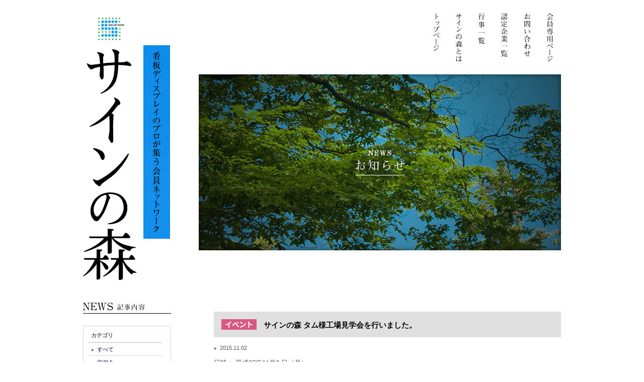

--- FILE ---
content_type: text/html; charset=UTF-8
request_url: https://www.signnomori.com/news_detail/146
body_size: 2557
content:
<!DOCTYPE html>
<html lang="ja">
<head>
<meta charset="utf-8">
<meta http-equiv="X-UA-Compatible" content="IE=edge">
<meta name="viewport" content="width=1000px,user-scalable=yes">
<meta http-equiv="Pragma" content="no-cache">
<meta http-equiv="Cache-Control" content="no-cache">
<meta http-equiv="Expires" content="86400">
<title>NEWS | 看板のことならおまかせ プロの看板ネットワーク | サインの森</title>
<meta name="keywords" content="看板,サイン,看板デザイン,電飾看板">
<meta name="description" content="全国に会員を持つ看板ネットワーク">

<!-- iOS用 -->
<meta name="apple-mobile-web-app-capable" content="yes">
<!-- Android用 -->
<meta name="mobile-web-app-capable" content="yes">
<link rel="manifest" href="https://www.signnomori.com/manifest.json">

<link rel="stylesheet" href="/css/reset.css">
<link rel="stylesheet" href="/css/base.css">
<link rel="stylesheet" href="/css/jquery.bxslider.css">
<link rel="stylesheet" href="/css/common.css?20240926_01">
<link rel="stylesheet" href="/css/style.css?20240926_01">
<link rel="stylesheet" href="/css/style_plus.css?20240926_01">



<!-- Global site tag (gtag.js) - Google Analytics -->
<script async src="https://www.googletagmanager.com/gtag/js?id=G-B1C7F440S4"></script>
<script>
window.dataLayer = window.dataLayer || [];
function gtag(){dataLayer.push(arguments);}
gtag('js', new Date());

gtag('config', 'G-B1C7F440S4');
</script>


</head>

<body id="newsDtail" class="page_newsDtail" 
	data-base-url="/" data-api-url="/api/">

<div id="wrapper">

<div id="header"><!--ヘッダーここから-->
	<dl>
		<dt><img src="/img/ico_logo.png" alt="" /></dt>

		<dd><h1><img src="/img/logo.jpg" alt="サインの森" /></h1></dd>

	</dl>

	<ol>

		<li><img src="/img/txt_top.png" 
			alt="看板ディスプレイのプロが集う会員ネットワーク" 
			width="53" height="385" /></li>





		<li><img class="topImage" src="/img/image_newsdetail_main.jpg" /></li>


	</ol>



	<ul class="gNaviBox">
		<li><a href="/"><img src="/img/gnavi/gnavi_top.png" alt="トップページ" class="Hover" /></a></li>

		<li><a href="/about"><img src="/img/gnavi/gnavi_about.png" 
			alt="サインの森とは" class="gNaviItemImg Hover" width="45" height="175" /></a></li>


		<li><a href="/event_list"><img src="/img/gnavi/gnavi_event_list.png" 
			alt="行事一覧" class="gNaviItemImg Hover" width="45" height="175" /></a></li>


		<li><a href="/company_list"><img src="/img/gnavi/gnavi_company_list.png" 
			alt="認定企業一覧" class="gNaviItemImg Hover" width="45" height="175" /></a></li>

		<li><a href="/contact"><img src="/img/gnavi/gnavi_contact.png" 
			alt="お問い合わせ" class="gNaviItemImg Hover" width="45" height="175" /></a></li>

		<li><a href="https://member.signnomori.com/signmembers/"><img src="/img/gnavi/gnavi_member.png" 
			alt="会員専用ページ" class="gNaviItemImg Hover" width="45" height="175" /></a></li>
	</ul>

</div><!-- //#header --><!--ヘッダーここまで-->




<div id="container" class="clearfix"><!-- containerここから -->	
	<div class="contents clearfix"><!-- contentsここから -->
		<div class="contentLeft"><!-- contentLeft -->

			<h2><img src="/img/tit_newsdetail.gif" alt="NEWS　記事内容" /></h2>

			<div class="sidemenu">
				<dl>
					<dt>カテゴリ</dt>
					<dd>
						<ul>
							<li><p><span>▶</span><a href="/news_list/?cat=0">すべて</a></p></li>
							<li><p><span>▶</span><a href="/news_list/?cat=1">定例会</a></p></li>
														<li><p><span>▶</span><a href="/news_list/?cat=2">サインスクール</a></p></li>
							<li class="last"><p><span>▶</span><a href="/news_list/?cat=3">イベント</a></p></li>
						</ul>
					</dd>
				</dl>
			</div>

			<div class="sidemenu">
				<dl class="acMenu">
					<dt>2025年</dt>
					<dd>
						<ul>
							<li class=""><p><span>▶</span>
								<a href="/news_list/?ym=202501">1月</a></p></li>
							<li class=""><p><span>▶</span>
								<a href="/news_list/?ym=202502">2月</a></p></li>
							<li class=""><p><span>▶</span>
								<a href="/news_list/?ym=202503">3月</a></p></li>
							<li class=""><p><span>▶</span>
								<a href="/news_list/?ym=202504">4月</a></p></li>
							<li class=""><p><span>▶</span>
								<a href="/news_list/?ym=202505">5月</a></p></li>
							<li class=""><p><span>▶</span>
								<a href="/news_list/?ym=202506">6月</a></p></li>
							<li class=""><p><span>▶</span>
								<a href="/news_list/?ym=202507">7月</a></p></li>
							<li class=""><p><span>▶</span>
								<a href="/news_list/?ym=202508">8月</a></p></li>
							<li class=""><p><span>▶</span>
								<a href="/news_list/?ym=202509">9月</a></p></li>
							<li class=""><p><span>▶</span>
								<a href="/news_list/?ym=202510">10月</a></p></li>
							<li class=""><p><span>▶</span>
								<a href="/news_list/?ym=202511">11月</a></p></li>
							<li class="last"><p><span>▶</span>
								<a href="/news_list/?ym=202512">12月</a></p></li>
						</ul>
					</dd>
				</dl>
			</div>
			<div class="sidemenu">
				<dl class="acMenu">
					<dt>2024年</dt>
					<dd>
						<ul>
							<li class=""><p><span>▶</span>
								<a href="/news_list/?ym=202401">1月</a></p></li>
							<li class=""><p><span>▶</span>
								<a href="/news_list/?ym=202402">2月</a></p></li>
							<li class=""><p><span>▶</span>
								<a href="/news_list/?ym=202403">3月</a></p></li>
							<li class=""><p><span>▶</span>
								<a href="/news_list/?ym=202404">4月</a></p></li>
							<li class=""><p><span>▶</span>
								<a href="/news_list/?ym=202405">5月</a></p></li>
							<li class=""><p><span>▶</span>
								<a href="/news_list/?ym=202406">6月</a></p></li>
							<li class=""><p><span>▶</span>
								<a href="/news_list/?ym=202407">7月</a></p></li>
							<li class=""><p><span>▶</span>
								<a href="/news_list/?ym=202408">8月</a></p></li>
							<li class=""><p><span>▶</span>
								<a href="/news_list/?ym=202409">9月</a></p></li>
							<li class=""><p><span>▶</span>
								<a href="/news_list/?ym=202410">10月</a></p></li>
							<li class=""><p><span>▶</span>
								<a href="/news_list/?ym=202411">11月</a></p></li>
							<li class="last"><p><span>▶</span>
								<a href="/news_list/?ym=202412">12月</a></p></li>
						</ul>
					</dd>
				</dl>
			</div>
			<div class="sidemenu">
				<dl class="acMenu">
					<dt>2023年</dt>
					<dd>
						<ul>
							<li class=""><p><span>▶</span>
								<a href="/news_list/?ym=202301">1月</a></p></li>
							<li class=""><p><span>▶</span>
								<a href="/news_list/?ym=202302">2月</a></p></li>
							<li class=""><p><span>▶</span>
								<a href="/news_list/?ym=202303">3月</a></p></li>
							<li class=""><p><span>▶</span>
								<a href="/news_list/?ym=202304">4月</a></p></li>
							<li class=""><p><span>▶</span>
								<a href="/news_list/?ym=202305">5月</a></p></li>
							<li class=""><p><span>▶</span>
								<a href="/news_list/?ym=202306">6月</a></p></li>
							<li class=""><p><span>▶</span>
								<a href="/news_list/?ym=202307">7月</a></p></li>
							<li class=""><p><span>▶</span>
								<a href="/news_list/?ym=202308">8月</a></p></li>
							<li class=""><p><span>▶</span>
								<a href="/news_list/?ym=202309">9月</a></p></li>
							<li class=""><p><span>▶</span>
								<a href="/news_list/?ym=202310">10月</a></p></li>
							<li class=""><p><span>▶</span>
								<a href="/news_list/?ym=202311">11月</a></p></li>
							<li class="last"><p><span>▶</span>
								<a href="/news_list/?ym=202312">12月</a></p></li>
						</ul>
					</dd>
				</dl>
			</div>

		</div><!--//contentLeft-->
		<div class="contentMain"><!--contentMain-->


			<h3>
				<span><img src="/img/icon/ico_event.png" 
					alt="イベント" Xwidth="50" Xheight="15"
					class="vaBottom"
					width="70" height="21" /></span>
				サインの森 タム様工場見学会を行いました。			</h3>

			

			<dl class="clearfix">
				<dt><span>▶</span>2015.11.02</dt>
								<dd>日時： 平成27年11月2 日（月）<br />
<br />
会員の株式会社タム様(沖縄県)の工場見学会を行いました。</dd>
			</dl>

		</div><!-- //.contentMain -->
	</div><!-- //.contentsここまで -->
</div><!-- //#containerここまで -->	


<div id="footer" class=""><!--フッターここから-->
	<div id="footerInner" class="clearfix2">
		<ul>
			<li>
				<p>一般社団法人サインの森 事務局　東京都千代田区内神田3-2-1　喜助内神田3丁目ビル402号　TEL:03-3255-2825/FAX:03-6206-4986</p>
			</li>
			<li>
				<address>Copyright &copy; サインの森 All Rights Reserved.</address>
			</li>
		</ul>
		<a href="#wrapper"><img src="/img/btn_top.jpg" alt="ページトップへ" class="Hover" /></a>
	</div>
</div><!-- //#footer --><!--フッターここまで-->

</div><!-- //#wrapper -->


<div class="preload-hidden">
	<!-- プリロード改善 -->
	<img src="/img/loading.gif" />
	<img src="/img/btn_top_over.jpg" />
	<img src="/img/gnavi/gnavi_contact_over.png" />
	<img src="/img/gnavi/gnavi_about_over.png" />
	<img src="/img/gnavi/gnavi_company_list_over.png" />
	<img src="/img/gnavi/gnavi_event_list_over.png" />
	<img src="/img/gnavi/gnavi_member_over.png" />
</div>

<div id="fb-root"></div>
<script async defer crossorigin="anonymous" src="https://connect.facebook.net/ja_JP/sdk.js#xfbml=1&version=v19.0&appId=870592553011423" nonce="ZTM6pPiY"></script>


<script type="text/javascript" src="/js/jquery.min.js?20240926_01"></script>
<script type="text/javascript" src="/js/jquery_auto.js"></script>
<script type="text/javascript" src="/js/jquery.cookie.js"></script>
<script type="text/javascript" src="/js/heightLine.js"></script>
<script type="text/javascript" src="/js/jquery.bxslider.min.js"></script>
<script type="text/javascript" src="/js/util.js"></script>
<script type="text/javascript" src="/js/main.js?20240926_01"></script>

</body>
</html>


--- FILE ---
content_type: text/css
request_url: https://www.signnomori.com/css/reset.css
body_size: 865
content:
@charset "UTF-8";

    /**
    * YUI 3.5.0 - reset.css (http://developer.yahoo.com/yui/3/cssreset/)
    * http://cssreset.com
    * Copyright 2012 Yahoo! Inc. All rights reserved.
    * http://yuilibrary.com/license/
    */
    /*
    TODO will need to remove settings on HTML since we can't namespace it.
    TODO with the prefix, should I group by selector or property for weight savings?
    */
    html{
    color:#000;
    background:#FFF;
    }
    /*
    TODO remove settings on BODY since we can't namespace it.
    */
    /*
    TODO test putting a class on HEAD.
    - Fails on FF.
    */
    body,
    div,
    dl,
    dt,
    dd,
    ul,
    ol,
    li,
    h1,
    h2,
    h3,
    h4,
    h5,
    h6,
    pre,
    code,
    form,
    fieldset,
    legend,
    input,
    textarea,
    p,
    blockquote,
    th,
    td {
    margin:0;
    padding:0;
    }
    table {
    border-collapse:collapse;
    border-spacing:0;
    }
    fieldset,
    img {
    border:0;
    }
    /*
    TODO think about hanlding inheritence differently, maybe letting IE6 fail a bit...
    */
    address,
    caption,
    cite,
    code,
    dfn,
    em,
    strong,
    th,
    var {
    font-style:normal;
    font-weight:normal;
    }
     
    ol,
    ul {
    list-style:none;
    }
     
    caption,
    th {
    text-align:left;
    }
    h1,
    h2,
    h3,
    h4,
    h5,
    h6 {
    font-size:100%;
    font-weight:normal;
    }
    q:before,
    q:after {
    content:'';
    }
    abbr,
    acronym {
    border:0;
    font-variant:normal;
    }
    /* to preserve line-height and selector appearance */
    sup {
    vertical-align:text-top;
    }
    sub {
    vertical-align:text-bottom;
    }
    input,
    textarea,
    select {
    font-family:inherit;
    font-size:inherit;
    font-weight:inherit;
    }
    /*to enable resizing for IE*/
    input,
    textarea,
    select {
    *font-size:100%;
    }
    /*because legend doesn't inherit in IE */
    legend {
    color:#000;
    }
    /* YUI CSS Detection Stamp */
    #yui3-css-stamp.cssreset { display: none; }

--- FILE ---
content_type: text/css
request_url: https://www.signnomori.com/css/base.css
body_size: 782
content:
@charset "UTF-8";

/* font reset
---------------------------------------------------------- */
/*
YUI 3.5.0 (build 5089)
Copyright 2012 Yahoo! Inc. All rights reserved.
Licensed under the BSD License.
http://yuilibrary.com/license/
*/

body {
	font: 13px/1.231 arial,helvetica,clean,sans-serif;
	*font-size:small;*font:x-small
}

select,input,button,textarea {
	font: 99% arial,helvetica,clean,sans-serif;
}

table {
	font-size: inherit;
	font: 100%;
}

pre,code,kbd,samp,tt {
	font-family: monospace;
	*font-size:108%;
	line-height: 100%;
}


/**************************************
 *  font size set pixels(px)
***************************************/
.fonts-10 { font-size: 77%; }
.fonts-11 { font-size: 85%; }
.fonts-12 { font-size: 93%; }
.fonts-13 { font-size: 100%; }
.fonts-14 { font-size: 108%; }
.fonts-15 { font-size: 116%; }
.fonts-16 { font-size: 123.1%; }
.fonts-17 { font-size: 131%; }
.fonts-18 { font-size: 138.5%; }
.fonts-19 { font-size: 146.5%; }
.fonts-20 { font-size: 153.9%; }
.fonts-21 { font-size: 161.6%; }
.fonts-22 { font-size: 167%; }
.fonts-23 { font-size: 174%; }
.fonts-24 { font-size: 182%; }
.fonts-25 { font-size: 189%; }
.fonts-26 { font-size: 197%; }


/* layout
---------------------------------------------------------- */
/* common */
body {
	font-family: 'ヒラギノ角ゴ Pro W3','Hiragino Kaku Gothic Pro','メイリオ',Meiryo,'ＭＳ Ｐゴシック','MS PGothic',sans-serif;
}

/***************************************
 * clear fix
****************************************/
.clearfix:after {
   content:".";
   display:block;
   height:0;
   visibility:hidden;
   clear:both;
}

.clearfix {
   display:inline-block;
   min-height:1%;  /* for IE 7 and MacIE5.5*/
}

/* Hides from IE-mac \*/
*html .clearfix { height: 1%; }
.clearfix { display: block; }
/* for ie5,6*/


--- FILE ---
content_type: text/css
request_url: https://www.signnomori.com/css/common.css?20240926_01
body_size: 1772
content:
@charset "UTF-8";
/* CSS Document */

/* 全体
---------------------------------------------------------- */
html,body {
	height: 100%;
}

#wrapper {
	width: 100%;
	font-size: 93%;
	margin: 0px auto;
	background-color: #FFF;
	color: #545454;
	overflow: hidden;
    position: relative;
    height: 100%; /*IE6対策*/
    min-height: 100%;
	height: auto !important; /*IE6対策*/
}

/* Helper
---------------------------------------------------------- */
.mb5 { margin-bottom: 5px !important; }
.mb10 { margin-bottom: 10px !important; }
.mb15 { margin-bottom: 15px !important; }
.mb20 { margin-bottom: 20px !important; }
.mb30 { margin-bottom: 30px !important; }
.mb40 { margin-bottom: 40px !important; }
.mb50 { margin-bottom: 50px !important; }

.pt5 { padding-top: 5px !important; }
.pb5 { padding-bottom: 5px !important; }

.taLeft { text-align: left !important; }
.taCenter { text-align: center !important; }
.taRight { text-align: right !important; }

.w30p { width: 30%; }
.w50p { width: 50%; }
.w100p { width: 100%; }

/* ヘッダー
---------------------------------------------------------- */
#header {
	width: 950px;
	position: relative;
	margin: 0px auto;
}

#header dl {
	float: left;
	position: absolute;
	z-index: 20;
}

#header ul {
	top: 0;
	right: 0;
	z-index: 20;
	position: absolute;
}

#header ul li {
	float: left;
}

#header ul li a {
	display: block;
	height: 100%;
}

/* IE6 hack */
* html #header ul li a {
	display: inherit;
	height: auto;
}


#header dl dt { margin: 35px 20px 15px 30px; }

#header ol {
	float: left;
	position: absolute;
	z-index: 20;
	left: 120px;
	/* margin: 85px 0px 20px 0px; */
	/* margin: 15px 0px 20px 0px; */
	margin: 85px 0px 20px 0px;
	top: 5px;
}

.topImage {
	float: right;
	/* margin: -400px 0px 0px 110px; */
	/* スライダー廃止に伴い、配置調整 */
	/* margin: 130px 0px 0px 110px; */
	/* margin: -400px 0px 0px 110px; */
	margin: -330px 0px 0px 110px;
}

/* Youtube の上に 筆記体ロゴを乗せる */
#header ol li img.pngfix {
	z-index: 1000;
	position: absolute;
}

/* コンテンツ
---------------------------------------------------------- */
#container {
	width: 950px;
	overflow: hidden;
	margin: 0px auto;
	/* padding: 650px 0px 55px 0px; */
	/* padding: 650px 0px 15px 0px; */
	/* padding: 550px 0px 55px 0px; */
	padding: 620px 0px 55px 0px;
}

#container a {
	/* color: #545454; */
	color: #000066;
	text-decoration: none;
}

#container a dl dt:hover,
#container a dl dd:hover,
#container a:hover {
	color: #5454BB;
	text-decoration: underline;
}

h2 { margin-top: -20px; }

.contentLeft h2 { margin-bottom: 20px; }

h3 {
	font-weight: bold;
	font-size: 123.1%;
	color: #000000;
	margin-bottom: 15px;
	background-color: #E0E0E0;
	padding: 15px;
	
	text-shadow: 1px 1px 0px rgba(240, 240, 240, 0.7);
}
	
h3 span { margin: 2px 10px 0px 0px; }

h4 {
	color: #000000;
	font-size: 108%;
	font-weight: bold;
	margin: 5px 0px;
}

.contents { margin-bottom: 60px; }

.contentLeft {
	float: left;
	width: 230px;
	margin-right: 30px;
}

.contentMain {
	float: left;
	width: 690px;
}

.entryLabel {
	font-size: 120%;
	color: #0000BB;
	margin-bottom: 5px;
}

.box01 dl {
	width: 690px;
	clear: both;
	overflow: hidden;
	/* margin-bottom: 20px; */
	border-bottom: dotted 1px #ccc;
	padding-bottom: 2px;
	margin-bottom: 18px;
}

.box01 dl dt {
	float: left;
	/* font-size: 85%; */
	font-size: 95%;
}
	
.box01 dl dd {
	float: left;
	margin-left: 10px;
	font-size: 108%;
}	

.box02 dl {
	float: left;
	width: 215px;
	line-height: 1.5em;
	margin-right: 20px;
}

.box02 dl.none { margin-right: 0px; }

.contentMain table th {
	background-color: #F5F4EF;
	font-size: 108%;
	font-weight: bold;
}

.contentMain table th,
.contentMain table td {
	padding: 10px;
	border: 1px solid #E3E3E3;
}

.box03 p {
	font-size: 123.1%;
	width: 668px;
	padding: 10px;
	font-weight: bold;
	background-color: #F5F4EF;
	border: 1px solid #E3E3E3;
}
	
.box03 dl { display: table; }
	
.box03 dl.last { border-bottom: 1px solid #E3E3E3; }
	
.box03 dt,
.box03 dd {
	float: left;
	padding: 10px;
	display: table-cell;
	vertical-align: middle;
	font-size: 108%;
}

.box03 dt {
	width: 120px;
	border-left: 1px solid #E3E3E3;
	border-right: 1px solid #E3E3E3;
}
	
.box03 dd.tel { width: 170px; }

.box03 dd.address {
	width: 230px;
	border-left: 1px solid #E3E3E3;
	border-right: 1px solid #E3E3E3;
}
	
.box03 dd.btn {
	width: 85px;
	padding: 5px 10px;
	border-right: 1px solid #E3E3E3;
}
	
.box03 div.toppage { width: 690px; }
	
.box03 a img {
	float: right;
	margin: 15px 0px;
}
	
.box03 dd.btn a img { margin: 5px 0px; }


/* サイドメニュー　
---------------------------------------------------------- */
.acMenu,
.sidemenu dl {
	border: 1px dotted #B6B6B6;
	width: 153px;
	padding: 5px 10px;
	margin-bottom: 10px;
}
	
.sidemenu dl ul {
	width: 145px;
	border-top: #B6B6B6 1px solid;
}

.acMenu dt {
    display: block;
    width: 135px;
    cursor: pointer;
	color: #525252;
	font-weight: bold;
	font-size: 93%;
	background: url(../img/btn_open.gif) no-repeat right 10px center;
}
	
.sidemenu dl dt {
	width: 145px;
	padding: 7px 5px;
	color: #525252;
	font-weight: bold;
	font-size: 93%;
}
	
.acMenu dd { display: none; }
	
.sidemenu dl dd li {
	border-bottom: #B6B6B6 1px dotted;
    width: 135px;
	font-size: 93%;
	padding: 7px 5px 5px 5px;
}

.sidemenu dl dd li.last { border-bottom: 0px; }

.sidemenu dl dd span {
	font-size: 60%;
	color: #6D6D6D;
	margin-right: 5px;
}

.sidemenu dl dd li a { text-decoration: none; }
	
.acMenu dt.active {
	background: url(../img/btn_close.gif) no-repeat right 10px center;
}


/* フッター
---------------------------------------------------------- */
#footer {
	width: 100%;
	height: 40px;
	margin: 0px auto;
	position: absolute;
	bottom: 0px;
	border-top: 1px dotted #B6B6B6;
}

#footer img {
	float: right;
	top: -15px;
	position: absolute;
	bottom: 0;
}
	
#footer img:hover { margin-top: -10px; }

#footer #footerInner {
	width: 950px;
	position: relative;
	margin: 0px auto;
}

#footer #footerInner ul {
	padding: 5px 0px;
	width: 900px;
	float: left;
}

#footer address {
	font-size: 9px;
}
	
#footer p {
	padding-bottom: 5px;
	font-size: 10px;
}


--- FILE ---
content_type: text/css
request_url: https://www.signnomori.com/css/style.css?20240926_01
body_size: 4912
content:
@charset "UTF-8";
/* CSS Document */


/* preload
--------------------------------------------------------- */

.preload-hidden {
	display: none !important;
	margin: 0;
	padding: 0;
}


/* common-plus
--------------------------------------------------------- */

html #container a.text-black { color: #333; }
html #container a.text-black:hover { color: #555; }


/* Helper
--------------------------------------------------------- */

.mtn5 { margin-top: -5px !important; }

.pl5 { padding-left: 5px !important; }
.pl10 { padding-left: 10px !important; }
.pl20 { padding-left: 20px !important; }

.pt0 { padding-top: 0 !important; }
.pt5 { padding-top: 5px !important; }
.pt10 { padding-top: 10px !important; }
.pt100 { padding-top: 100px !important; }
.pt200 { padding-top: 200px !important; }

.fs80 { font-size: 80% !important; }
.fs85 { font-size: 85% !important; }
.fs90 { font-size: 90% !important; }
.fs120 { font-size: 120% !important; }
.fs130 { font-size: 130% !important; }
.fs140 { font-size: 140% !important; }
.fs150 { font-size: 150% !important; }

.sideLabel {
	font-family: 'ヒラギノ明朝 Pro W6', 'HiraMinPro-W6', "ＭＳ Ｐ明朝", "MS PMincho", serif;
	font-weight: bold;
}
.sideLabel .small {
	font-size: 75% !important;
}

.moreLink {
	text-align: right;
	padding-right: 10px;
}

.cRed { color: #D80000 !important; }

.text-center { text-align: center !important; }


.vaBottom {
	vertical-align: bottom !important;
}


.w100p-hAuto {
	width: 100% !important;
	height: auto !important;
}

.wAuto-h100p {
	width: auto !important;
	height: 100% !important;
}


.button1 {
	background: #FFF url(../img/bg_button_1.png);
	padding: 8px 16px;
}

.button1 span {
	color: #333 !important;
}

.button2 {
	background: #FFF url(../img/bg_button_2.png);
	padding: 8px 16px;
}

.button2 span {
	color: #333 !important;
}

a.linkTextBig {
	font-size: 1.3rem !important;
	color: #333  !important;
	text-decoration: none !important;
}
a.linkTextBig:hover {
	text-decoration: none !important;
	color: #777 !important;
}



.numIndent-2 {
	padding-left: 1.2em;
	text-indent: -1.2em;
}
.ruleItem {
	padding-left: 1.2em;
	text-indent: -1.2em;
	margin-bottom: 1px !important;
}


.caretLeft::before {
	/* 左向きのキャレット */
	display: inline-block;
	margin-left: 0;
	margin-right: 0.1275em;
	vertical-align: 0.1275em;
	content: "";
	border-top: 0.3em solid transparent;
	border-right: 0.3em solid;
	border-bottom: 0.3em solid transparent;
	border-left: 0;
}

.caretRight::before {
	/* 右向きのキャレット */
	display: inline-block;
	margin-left: 0;
	margin-right: 0.1275em;
	vertical-align: 0.1275em;
	content: "";
	border-top: 0.3em solid transparent;
	border-right: 0;
	border-bottom: 0.3em solid transparent;
	border-left: 0.3em solid;
}




/* Base layout
------------------------------ */

/* IE6 hack */
* html #footer {
	display: block;
	position: relative;
	clear: both;
	height: 40px;
}

* html #footer a {
	position: absolute;
	top: 0px;
	right: 100px;
}
* html #footer a:hover {
	top: -15px;
}


/* clearfix にバグがあるので修正版 */
.clearfix2:after{
	content: "."; 
	display: block; 
	height: 0; 
	font-size: 0;	
	clear: both; 
	visibility: hidden;
}

.clearfix2 { display: inline-block; }


#footer {
	text-align: center;
}

#footerInner {
	text-align: left;
}



.notice {
	color: #DD0000;
}

.noticeLarge {
	color: #DD0000;
	font-size: 140%;
	margin-bottom: 20px;
}

.prefDisabled {
	/* display: none !important; */
}
.prefDisabled a {
	color: #AAA !important;
}


.inlineBlock {
	display: inline-block;
}


html .f-large {
	font-size: 130% !important;
}
html .f-red-large {
	font-size: 130% !important;
	color: #DD0000;
}

/*
mt10 mb20 style="margin: 10px 0 20px; "
*/


.gNaviBox .gNaviItemImg {
	width: 45px;
	height: auto !important;
}


/* 企業一覧
------------------------------ */

#companyList .contentMain ol li.prefDisabled span {
	color: #AAA !important;
}


.companyItemBox {
	/* margin-bottom: 10px; */
	margin-bottom: 20px;
}
.companyItemBox .companyItemInfo {
	border: solid 1px #E3E3E3;
	border-bottom-width: 0;
	width: 100%;
	display: block;
	overflow: hidden;
	box-sizing: border-box;
}
.companyItemBox .companyItemInfo dl {
	width: 100%;
	display: table;
}
.companyItemBox .companyItemInfo dl dt {
	display: table-cell;
	/*
	border-left: solid 1px #E3E3E3;
	border-right: solid 0 #E3E3E3;
	*/
	border: none !important;
}
.companyItemBox .companyItemInfo dl dd {
	display: table-cell;
	border: none !important;
	border-left: solid 1px #E3E3E3 !important;
	border-right: solid 0 #E3E3E3 !important;
}
.companyItemBox .companyItemLink {
	/*
	border: solid 1px #E3E3E3;
	width: 100%;
	display: block;
	*/
	overflow: hidden;
	box-sizing: border-box;
	width: 54.9%;
	display: inline-block;
	float: right;
	padding-top: 8px;
	padding-bottom: 8px;
	padding-right: 0px;
}
.companyItemBox .companyItemLink ul {
	display: block;
	text-align: center;
	padding-top: 6px;
}
.companyItemBox .companyItemLink li {
	display: inline-block;
	margin-left: 10px;
	/* margin-right: 5px; */
}


.box03 .companyItemBox .companyItemLink li a img {
	/* margin: 0 0 5px; */
	margin: 0;
}

.companyItemTitle {
	position: relative;
}

.companyItemBox .companyLogoBox {
	overflow: hidden;
	box-sizing: border-box;
	width: 44.9%;
	display: inline-block;
	float: left;
	text-align: left;
	padding-left: 10px;
	padding-top: 3px;
	padding-top: 1px;
}

.companyItemBox .companyItemLinkLogoBlock {
	border: solid 1px #E3E3E3;
	width: 100%;
	display: block;
	overflow: hidden;
	box-sizing: border-box;
	position: relative;
}

.companyItemBox .companyLogoBox .companyLogoImg {
	/* max-height: 3.5em; */
	max-height: 40px;
	max-width: 100%;
	/* global float 打ち消し */
	float: none;
}

.companyBadgeBox {
	position: absolute;
	right: 0.5rem;
	top: -0.5rem;
	height: 3.5rem;
}

.companyBadge {
	width: 3.5rem;
	margin: 0 0.1rem;
}






/* top
--------------------------------------------------------- */
html #wrapper {
	/* overflow: auto; */
	width: auto;
	min-width: 950px;
}

/* z-indexの明確化(IE6,7用) */
#header {
	z-index: 100;
}

#header dl dd h1 img {
	z-index: 100;
}

/* 注意メッセージ */
.noticeTextRed { font-size: 110%; color: #DD0000; }



#container.topMainContents {
	/*
	padding-top: 320px !important;
	padding-left: 5px;
	padding-right: 5px;
	*/
	padding-left: 5px;
	padding-right: 5px;
	padding-top: 620px !important;
}
/*
@media screen and (min-width: 0) and (max-width: 500px) {
	#container.topMainContents {
		padding-top: 320px !important;
	}
}
@media screen and (min-width: 500px) and (max-width: 600px) {
	#container.topMainContents {
		padding-top: 370px !important;
	}
}
@media screen and (min-width: 600px) and (max-width: 700px) {
	#container.topMainContents {
		padding-top: 420px !important;
	}
}
@media screen and (min-width: 700px) and (max-width: 800px) {
	#container.topMainContents {
		padding-top: 420px !important;
	}
}
@media screen and (min-width: 800px) and (max-width: 900px) {
	#container.topMainContents {
		padding-top: 470px !important;
	}
}
@media screen and (min-width: 900px) and (max-width: 1100px) {
	#container.topMainContents {
		padding-top: 520px !important;
	}
}
*/

@media screen and (min-width: 1100px) and (max-width: 99999px) {
	#container.topMainContents {
		/* padding-top: 570px !important; */
		padding-top: 620px !important;
	}
}


#mainImageBox #mainImage {
	min-width: 950px !important;
	height: 350px !important;
	min-height: 350px !important;
}
#mainImageBox #mainImg ul {
	min-width: 950px !important;
	height: 350px !important;
}
#mainImageBox #mainImage ul li {
	min-width: 950px !important;
	height: 350px !important;
}
#mainImageBox #mainImg ul li span {
	display: block;
	height: 350px;
}

#mainImageBox #mainImage p img {
	min-width: 950px !important;
	width: 950px !important;
	height: 350px !important;
}



/* トップ スライダー
------------------------------------- */

#mainImage {
	left: 0px;
	/* top: 150px; */
	top: 148px;
	position: absolute;
	z-index: 1;
	width: 100%;

	/* background: #0F190C url(../img/bg_texture.png); */
	/* background: #B6ACA1; */
	/* background: #fff; */
	/* height: 350px; */
	height: auto;
	overflow: hidden;
}


#mainImage.bgCamel1 ul li {
	background: #B6ACA1;
}

#mainImage.bgWhite ul li {
	background: #fff;
}


#mainImg ul {
	/* width: 100%; */
	min-width: 100%;
	clear: both;
}

#mainImage ul li {
	/* background: #fff; */
}

#mainImage p img {
	width: 100%;
	left: 0px;
	/* height: 350px; */
	height: auto;
	max-height: 350px;
	z-index: 10;
	position: absolute;
}

.activityBlock .large { font-size: 140%; }

.activityBlock .mainImgFit {
	width: auto;
	max-width: 100%;
}


#top #wrapper .contents {
	margin-bottom: 10px;
}


/* サイドニュース
------------------------------------- */

.sideNewsBlock {
	margin-bottom: 30px;
}
.sideNewsBlock dl {
	margin-bottom: 10px;
}
.sideNewsBlock dl dt.dateBox {
	display: inline-block;
	float: right;
	width: auto;
	padding-top: 2px;
}
.sideNewsBlock dl dd.iconBox {
	display: inline-block;
	float: left;
	width: auto;
}
.sideNewsBlock dl dd.bodyBox {
	display: block;
	clear: both;
	width: 100%;
}



/* サイドバナー
------------------------------------- */

.sideBannerBlock {
	margin-top: 30px;
	padding-right: 10px;
}
.sideBannerBlock a .linkBanner {
	width: 100%;
	border: solid 1px #CCC;
}
.sideBannerBlock a:hover .linkBanner {
	width: 100%;
	border: dotted 1px #CCC;
	
}


/* 情報テーブル
------------------------------------- */

.topInfoTable {
	font-size: 130%;
}

.topInfoTable tr th {
	text-align: right;
}
.topInfoTable tr td {
	text-align: left;
}

.topInfoTable tr th {
	width: 100px;
	width: 130px;
}



.displayTable {
	display: inline-block;
}
.tableCellMiddle {
	display: table-cell;
	vertical-align: bottom;
}
#container a.noUnderLine {
	text-decoration: none;
}
#container a.noUnderLine:hover {
	text-decoration: none;
}
#container a.hoverBox {
	/* border: solid 2px #fff; */
	border: solid 1px #fff;
	padding: 3px 9px;
}
#container a.hoverBox:hover {
	/* border: dotted 2px #515FFC; */
	border: dotted 1px #444;
	padding: 3px 9px;
}
.contentMain table td.plNone {
	padding-left: 5px;
}






/* about
--------------------------------------------------------- */

#container a.infoLink {
	color: #3333E3;
	font-size: 130%;
}

#about .contentMain p { margin-bottom: 20px; }
	
#about .contentMain img{ float: right; }
	
#about .contentMain dl {
	margin-bottom: 30px;
	line-height: 1.5em;
}
	
#about .contentMain dl dt { float: left; }
#about .contentMain dl dt.img{
	float: left;
	border: #E3E3E3 solid 1px;
	padding: 1px;
}

#about .contentMain dl dd { float: right; }
#about .contentMain dl dd.img{
	float: right;
	border: #E3E3E3 solid 1px;
	padding: 1px;
}

#about .contentMain dl h4 { font-size:93%; }
/*
#about .contentMain dl p { font-size:108%; }
*/

#about .contentMain p,
#about .contentMain dl p {
	font-size:108%;
	line-height:1.5em;
}

#about .contentMain dl h4,
#about .contentMain dl p {
	width: 325px;
}

#about .contentMain dl.last h4,
#about .contentMain dl.last p { width: 690px; }


#about .contentMain ul.img {
	clear: both;
	overflow: hidden;
	padding: 0 0 30px 0;
}

#about .contentMain ul.img li {
	float: left;
	border: #E3E3E3 solid 1px;
	padding: 1px;
	margin: 0 12px 0 0;
}

#about .contentMain ul.img li.last {
	margin-right: 0;
}

/*
#about #footer img {
	top: auto;
	bottom: auto;
}
*/
/*
#about #wrapper {
	position: relative !important;
}
*/



/* IE6, IE7 hack (カンマで指定できない) */
* html dd.img {
	width: 343px;
}
*:first-child+html dd.img {
	width: 343px;
}

* html dt.img {
	display: inline-block;
	width: 346px;
	border: solid 1px red;
}

*:first-child+html dt.img {
	display: inline-block;
	width: 346px;
}

* html .meetingSubList li {
	width: 31%;
	display: inline-block;
	border: none !important;
	margin-right: 12px !important;
}

*:first-child+html .meetingSubList li {
	width: 31%;
	display: inline-block;
	border: none !important;
	margin-right: 14px !important;
}

* html .meetingSubList li.last {
	margin-right: 0px !important;
}

*:first-child+html .meetingSubList li.last {
	margin-right: 0px !important;
}

* html .meetingSubList li img {
	padding: 1px;
	border: solid 1px #E3E3E3;
}

*:first-child+html .meetingSubList li img {
	padding: 1px;
	border: solid 1px #E3E3E3;
}




/* user
--------------------------------------------------------- */

#user table {
	margin: 0px auto 10px auto;
	width: 283px;
}

#user table td { text-align: center; }

#user table input {
	width: 150px;
	height: 2em;
}

#user .contentMain dl {
	width: 283px;
	margin: 10px auto 0px auto;
	text-align: center;
}

#user .contentMain dl dt { text-align: left; }

#user .contentMain dl dd { margin: 30px auto 50px; }

#user .contentMain dl dd p {
	background-color: #F1F1F1;
	text-align: left;
	width: 263px;
	padding: 10px;
}

#user .contentMain dl input { margin-right: 5px; }

#user .contentMain dl dd p span {
	color: #6D6D6D;
	margin-right: 5px;
	font-size: 60%;
}

#user .contentMain dl dd a { text-decoration:none; }




/* news
--------------------------------------------------------- */

#newsDtail .contentMain dl dt {
	margin-bottom: 15px;
	font-size: 93%;
}


#newsDtail .contentMain dl dt span {
	color: #6D6D6D;
	font-size: 60%;
	margin-right: 5px;
}

#newsDtail .contentMain dl dd {
	margin-bottom: 20px;
	font-size: 108%;
}



/* contact
--------------------------------------------------------- */

#contact table{ width: 690px; }

#contact .contentMain p {
	margin-bottom: 20px;
	font-size: 108%;
}

#contact table p { margin-bottom: 0px; }

#contact .contentMain span {
/*
	color: #D80000;
*/
	font-weight: normal;
}
/*
#contact .contentMain table th span {
	color: #D80000;
}
*/


#contact .contentMain ul {
	width: 330px;
	margin: 30px auto;
}

#contact .contentMain ul li { float: left; }
	
#contact .contentMain ul li img { margin-right: 30px; }
#contact .contentMain ul li.none img { margin-right: 0px; }

#contact table input {
	width: 350px;
	padding: 5px;
}
	
#contact table #number input {
	width: 100px;
	margin-right: 10px;
}

#contact table textarea { width: 400px; }

#contact table a { text-decoration: underline; }

#contact table th {
	width: 172px;
}


/* company_list
--------------------------------------------------------- */

#companyList .contentMain ol {
	width: 128px;
	float: left;
	margin: 0px 15px 15px 0px;
	border: 1px solid #E3E3E3;
	padding: 15px;
}

#companyList .contentMain ol.none { margin-right: 0px; }

#companyList .contentMain ol li {
	width: 64px;
	padding-bottom: 5px;
	font-size: 108%;
	float: left;
}

#companyList .contentMain ol li span {
	color: #2D9CED;
	font-size: 50%;
	margin-right: 3px;
}

/* NG
#companyList #footer{ bottom: -13px; }
*/


#companyList .contentMain .companyMapViewBox {
	display: block;
	width: 302px;
	height: 478px;
	/* width: 653px; */
}

#companyList .contentMain .companyMapViewBoxIn {
	display: block; width: 100%; padding-bottom: 0;
}


.eventEntry {
	
}
.eventEntry .leftBlock {
	float: left; width: 48%; text-align: center;
}
.eventEntry .rightBlock {
	float: right; width: 48%; text-align: center;
}
.eventEntry p {
	margin-bottom: 15px;
	font-size: 140%;
}

.eventEntry p.applyLink {
	font-size: 180%;
	font-weight: bold;
}

/* 互換性のため */
#eventEntry {
	
}
#eventEntry .leftBlock {
	float: left; width: 48%; text-align: center;
}
#eventEntry .rightBlock {
	float: right; width: 48%; text-align: center;
}
#eventEntry p {
	margin-bottom: 15px;
	font-size: 140%;
}


#eventEntry p.applyLink {
	font-size: 180%;
	font-weight: bold;
}


/* event_list
--------------------------------------------------------- */

/* サイドナビ */
.eventSideTitle {
	border-bottom: solid 1px #666; 
	font-size: 150%; 
	display: inline-block; 
	width: 175px; 
	padding: 10px 2px 2px; 
	box-sizing: border-box;
}


/* サイドナビ : 年のリスト */
.eventSubMenuYearList {
}
.eventSubMenuYearList li p a {
	padding-top: 5px;
	padding-bottom: 5px;
	display: inline-block;
	width: 100%;
}
.eventSubMenuYearList li p a:hover {
	text-decoration: none !important;
	color: #888 !important;
}


.contentMain .eventListTable {
	border-collapse: collapse;
	border-top: solid 3px #388e3c; /* #388e3c green darken-2 */
	border-bottom: solid 3px #388e3c; /* #388e3c green darken-2 */
	width: 100%;
}

.contentMain .eventListTable th {
	background: #e8f5e9; /* #69f0ae green accent-2 */

}


.contentMain .eventListTable th,
.contentMain .eventListTable td {
	/* border: dashed 1px green; */
	border-top: dotted 1px #388e3c; /* #388e3c green darken-2 */
	border-bottom: dotted 1px #388e3c; /* #388e3c green darken-2 */
	border-left-width: 0;
	border-right-width: 0;
}


.contentMain .eventListTable .startRow td {
	border-top: solid 1px #388e3c; /* #388e3c green darken-2 */
}

.contentMain .eventListTable th {
	border-bottom: solid 1px #388e3c;
	text-align: center;
}

.contentMain .eventListTable th.tableCol-2,
.contentMain .eventListTable td.tableCol-2 {
	/* border-left: dotted 1px #388e3c; */ /* #388e3c green darken-2 */
	/*border-right: dotted 1px #388e3c; */ /* #388e3c green darken-2 */
	border-left: solid 1px #388e3c; /* #388e3c green darken-2 */
	border-right: solid 1px #388e3c; /* #388e3c green darken-2 */

	text-align: center;
	width: 9em;
}
.contentMain .eventListTable td.tableCol-2 {
}


.contentMain .eventListTable th.tableCol-3,
.contentMain .eventListTable td.tableCol-3 {
	border-right: solid 1px #388e3c; /* #388e3c green darken-2 */

}
.contentMain .eventListTable th.tableCol-4,
.contentMain .eventListTable td.tableCol-4 {
	width: 5em;
}


.contentMain .eventListTable .monthCell { /* #c6ff00 lime accent-3 */
	background: #e8f5e9; /* #69f0ae green accent-2 */
	/* background: #e8f5e9; */ /* #e8f5e9 green lighten-5 */
	
	font-size: 135%;
	font-weight: bold;
	text-align: right;
	width: 60px;
}

.contentMain .eventListTable a.link-text {
	color: #3333FF !important;
}


/*余白と文字装飾は省略*/

/* 
	https://www.color-hex.com/color/e8f5e9
	#f8fcf8
*/
.contentMain .eventListTable tr.tableRow-odd td.tableCol-2,
.contentMain .eventListTable tr.tableRow-odd td.tableCol-3,
.contentMain .eventListTable tr.tableRow-odd td.tableCol-4,
.contentMain .eventListTable tr.tableRow-odd td.tableCol-5 {
	background: #f8fcf8;
}
.contentMain .eventListTable tr.tableRow-even td.tableCol-2,
.contentMain .eventListTable tr.tableRow-even td.tableCol-3,
.contentMain .eventListTable tr.tableRow-even td.tableCol-4,
.contentMain .eventListTable tr.tableRow-even td.tableCol-5 {
	background: #fff;
}

.contentMain .eventListTable tr td .eventInfo {
	font-size: 90%;
	color: #666;
	padding-left: 2px;
}


/*  */

.mainImageBox {
	overflow: hidden;
}
.mainImageBoxIn {
	width: 1600px;
	height: 350px;
	display: inline-block;
	/* background: url(../img/top/img_main_top_20200901.jpg) 0 0 no-repeat; */
	background: url(../img/top/image_top_main000.jpg) 0 0 no-repeat;
	background-size: cover;
}
.sliderBox {
	/*
	background: url(../img/top/img_main_top_20200901.jpg) 0 0 no-repeat;
	background-size: cover;
	*/
}
.sliderBox li {
	
	display: none;
}

@media screen and (max-width: 800px) {
	.mainImageBoxIn {
		width: 100%;
		background-position-x: -400px;
		background-size: auto;
	}
}

/*
.mainImageBoxIn li {
	height: 360px;
	overflow: hidden;
	position: relative;
}

.mainImageBoxIn img.singleMainImageEx {
	position: absolute;
	left: 0;
	top: 0;
}
*/

#mainImageBox #mainImage ul li {
	position: relative;
}

#mainImageBox #mainImage ul li img.singleMainImageEx{
	position: absolute;
	left: 0;
	bottom: 0;
	margin-bottom: 0;
	/* top: -2vw; */
}


@media screen and (min-width: 1200px) {
	#mainImageBox #mainImage ul li img.singleMainImageEx{
		position: absolute;
		left: 0;
		bottom: 50%;
		margin-bottom: -15%;
	}
}



.attentionBox {
	padding: 20px;
	border: solid 3px #e53935; /* #e53935 red darken-1 */
	background: #fff5f6; /* #ffebee red lighten-5 */
	color: #333;
	margin-bottom: 40px;
	line-height: 1.4;
}
.simpleBox {
	padding: 10px;
	border: dashed 1px #aaa;
}


/* about ページ
--------------------------------------------------------- */

/* about logo alpha */
.page_about {
}

.page_about .forest_of_sign {
	position: absolute;
	/* margin-left: 300px; */
}
.page_about .forest_of_sign {
	/*
	overflow: visible;
	display: inline-block;
	width: 1px;
	*/
	/*
	opacity: 0;
	*/

	/* transform: translate(-300px, 0); */
	/* transform: matrix(); */
	/* overflow: hidden; */
	/*
	*/
	width: 1px;
	height: 1px;
	display: inline-block;
}
.page_about .forest_of_sign_li::after {
	margin-left: -300px;
	transform: translate(300px, 0);
	/*
	content: '.';
	background: url(../img/txt_logo.png) 0 0 no-repeat;
	*/
	content: '';
	background: url(../img/txt_logo.png) 0 0 no-repeat;
	/*
	content: url(../img/txt_logo.png);
	*/
	content: '';
	position: absolute;
	/*
	left: 0;
	top: 380px;
	*/
	top: 440px;
	left: -70px;
	width: 250px;
	height: 70px;
	/*
	*/
	z-index: -2;
	display: inline-block;
	overflow: visible;
}



.page_about .contentLeft #presidentialAddress {
	padding-top: 15px;
}


.page_about .aboutHistoryYearLine {
	font-weight: bold;
}

.page_about .contentLeft .aboutContentHead {
	padding-top: 15px;
}

#about .contentMain p.historyItem {
	line-height: 1.6em;
}

#about .contentMain .historyItemBlock {
	margin-bottom: 30px !important;
}

.youtubeOuterFrame {
	padding-left: 28px;
	z-index: -1;
}



--- FILE ---
content_type: text/css
request_url: https://www.signnomori.com/css/style_plus.css?20240926_01
body_size: 111
content:
@charset "UTF-8";
/* CSS Document */
/* 2024.09.26 整理したのでこの内容は空。 */


--- FILE ---
content_type: application/javascript
request_url: https://www.signnomori.com/js/main.js?20240926_01
body_size: 3597
content:


// スライダーの処理
$(function() {
	if($('.sliderBox').length) {
		if(!!($('#mainImage').length) && $('.sliderBox').find('.singleMainImage').length == 1) {
			var $elem = $('.sliderBox').find('.singleMainImage').eq(0);
			var src = $elem.attr('src');
			//
			// $('.singleMainImage').
			$('#mainImage').css({
				'background-image': 'url(' + src + ')',
				'background-repeat': 'no-repeat',
				'background-size': 'cover'
				});
		}
	}
});


// 全体的な処理
$(function() {
	// PNGFIX
	try {
		if(DD_belatedPNG) {
			//DD_belatedPNG.fix('img, .png_bg, .pngfix');
			DD_belatedPNG.fix('.pngfix');
		}
	} catch(e) { }

	// IE6 / IE7 fix
	try {
		var ua = navigator.userAgent;
		var isIE6 = ua.match(/msie [6.]/i);
		var isIE7 = ua.match(/msie [7.]/i);
		if(isIE6 || isIE7) {
			$('.box03 dl.last').addClass('clearfix');
		}
	} catch(e) { }

	// スライダー
	// TOPページのみ
	if($('body#top').length) {
		$('.bxslider').bxSlider({
			autoSlide: false,  // コントロールボタン
			pager: false,
			prevText: " ",
			nextText: " ",
	        auto: true,  // 自動スライド
			speed: 2000,
			pause: 6000
		});
	}

	if($('body#about').length) {
		// なぜかページ内リンクで飛んでくると10ピクセルくらい下に隙間ができる
		////$('#about #wrapper').css({'position': 'absolute'});
		////setTimeout(function() {
		////	$('#about #wrapper').css({'position': 'relative'});
		////}, 100);
		////alert($('#about #wrapper').height());
		//if(location.hash) {
		//	var hash = location.hash;
		//	if(hash == '#meeting' || hash == '#activity') {
		//		$('#about #wrapper').css({'marginBottom': '-10px'});
		//	}
		//}
	}

	if($(".acMenu dt").length) {
		// アコーディオン
		$(".acMenu dt").on("click", function() {
			$(this).next().slideToggle();
			$(this).toggleClass("active"); // 追加部分
			// クッキーへ開閉状態を保存
			var year = parseInt($(this).text(), 10);
			var val = $(this).hasClass("active") ? "1" : "0";
			$.cookie('SignNewsListAc_' + year, val, {expires: 1, path: "/"});
		});
		$(".acMenu dt").each(function() {
			// クッキーから値を取得して開閉
			var year = parseInt($(this).text(), 10);
			var val = $.cookie('SignNewsListAc_' + year);
			if(val == "1") {
				$(this).next().slideToggle();
				$(this).toggleClass("active");
			}
		});
	}

});


// 認定企業一覧の処理
$(function() {
	// 認定企業一覧
	if($(".prefHead").length) {
		$(".prefHead li a").each(function() {
			var prefName = $.trim($(this).text());
			$elem = null;
			$('.prefTitle').each(function() {
				var tempText = $.trim($(this).text());
				if(tempText.indexOf(prefName) == 0) {
					// 前方一致したのでここが該当の場所
					$elem = $(this);
				}
			});
			if($elem) {
				// 該当の場所が見つかったのでそこにあるデータ属性からタイトルポップアップの情報（企業件数）を取得して設定
				try {
					var count = ($elem.data('item-count')) + "件";
					$(this).attr('title', count);
					$(this).data('title', count);
				} catch(e) { }
			}
		});
		// もう一度探す
		$(".prefHead li a").each(function() {
			var prefName = $.trim($(this).text());
			//console.log(prefName);
			var count = 0;
			$('.prefTitle').each(function() {
				var tempText = $.trim($(this).text());
				if(tempText.indexOf(prefName) == 0) {
					count++;
				}
			});
			// なければ、親にあたる li を消す。
			if(!count) {
				$(this).parents('li').eq(0).addClass('prefDisabled');
				$(this).attr('href', '#');
			}
		});
		$(".prefHead li a").on('click', function() {
			var $linkElem = $(this);
			var prefName = $.trim($linkElem.text());
			//console.log(prefName);
			var $targetElem = null;
			$('.prefTitle').each(function() {
				var tempPrefName = $.trim($(this).text());
				if(!!(tempPrefName) && tempPrefName.indexOf(prefName) == 0) {
					// 前方一致したのでここが該当の場所
					$targetElem = $(this);
				}
			});
			if($targetElem) {
				// 該当の場所が見つかったのでそこまでスクロール移動
				try {
					var posY = $targetElem.offset().top - 10;
					$("html, body").animate({scrollTop: posY}, 500, "swing");
				} catch(e) { }
			}
			return false;
		});
	}

});


// お問い合わせフォームの場合の処理
$(function() {
	// お問い合わせフォームの各項目にイベントを設定
	if($('#contactForm').length) {
		// JavaScriptが使えなければフォームが出ないようにしているのでここで表示

		// 郵便番号・電話番号系の半角数字化
		$('#input_zipcode').change(changeFixNumber);
		$('#input_phone').change(changeFixNumber);
		$('#input_fax').change(changeFixNumber);
	}
});



/**
 *  APIのURLを取得
 */
function getApiUrl()
{
	var api_url = $('body').data('api-url');
	return api_url;
}

/**
 *  お問い合わせフォームのreset
 */
function resetContactForm()
{
	$('#contactForm').reset();
	return false;
}

/**
 *  お問い合わせフォームのsubmit（確認する）
 */
function submitContactForm()
{
	if(checkContactForm()) {
		$('#contactForm').submit();
	}
	return false;
}

/**
 *  お問い合わせ確認フォームのsubmit（送信する）
 */
function submitContactComfirmForm()
{
	$('#contactConfirmForm').submit();
	return false;
}

/**
 * 電話番号系の半角数字化
 */
function changeFixNumber()
{
	var val = $(this).val();
	val = zenNumToHanNum(val);
	$(this).val(val);
}

/**
 *  お問い合わせフォームの項目チェック
 */
function checkContactForm()
{
	try {
		var err_msg = new Array();

		var name = $('#input_name').val();
		var company_name = $('#input_company_name').val();
		var department_name = $('#input_department_name').val();
		var title_name = $('#input_title_name').val();
		var email = $('#input_email').val();
		var email_test = $('#input_email_test').val();
		var phone = $('#input_phone').val();
		var fax = $('#input_fax').val();
		var zipcode = $('#input_zipcode').val();
		var prefecture = $('#input_prefecture').val();
		var address = $('#input_address').val();
		var contact_body = $('#input_contact_body').val();

		// フォーカスの対象
		var hasError = false;
		var focus_target = null;
		var error_msg = "";

		// 名前・ご担当者名
		$('#error_name').fadeOut();
		if(name == '') {
			var msg = '名前・ご担当者名を入力してください。';
			err_msg.push(msg);
			$('#error_name span').html(msg);
			$('#error_name').fadeIn();
			if(focus_target) {
			} else {
				focus_target = $('#input_name');
			}
			hasError = true;
		}
	

		//// 会社名
		//$('#error_company_name').fadeOut();
		//if(company_name == '') {
		//	var msg = '会社名を入力してください。';
		//	err_msg.push(msg);
		//	$('#error_company_name span').html(msg);
		//	$('#error_company_name').fadeIn();
		//	if(focus_target) {
		//	} else {
		//		focus_target = $('#input_company_name');
		//	}
		//	hasError = true;
		//}

		// メールを選択されている場合は、メールアドレスの必須チェック
		// メールアドレスのチェック
		var do_mail_test_check = true;
		$('#error_email').fadeOut();
		if(email == '') {
			var msg = 'メールアドレスを入力してください。';
			err_msg.push(msg);
			$('#error_email span').html(msg);
			$('#error_email').fadeIn();
			if(focus_target) {
			} else {
				focus_target = $('#input_email');
			}
			hasError = true;
			do_mail_test_check = false;
		}
		else {
			// メールアドレスのチェックの追加
			// メールを選択していなくても、メールの入力があれば形式チェック・確認チェックをする
			if(!email.match(/.+@.+\..+/)) {
				var msg = 'メールアドレスを正しく入力してください。';
				err_msg.push(msg);
				$('#error_email span').html(msg);
				$('#error_email').fadeIn();

				if(focus_target) {
				} else {
					focus_target = $('#input_email');
				}
				hasError = true;
				do_mail_test_check = false;
			}
		}
		// メールアドレスの確認のチェック
		if(do_mail_test_check) {
			if(email_test == '') {
				var msg = 'メールアドレス（確認）を入力してください。';
				do_mail_test_check = false;
				err_msg.push(msg);
				$('#error_email_test span').html(msg);
				$('#error_email_test').fadeIn();
				if(focus_target) {
				} else {
					focus_target = $('#input_email_test');
				}
				hasError = true;
			}
			else {
				// 一致チェック
				if(email != email_test) {
					var msg = 'メールアドレスが一致しません。';
					err_msg.push(msg);
					$('#error_email_test span').html(msg);
					$('#error_email_test').fadeIn();
					if(focus_target) {
					} else {
						focus_target = $('#input_email_test');
					}
					hasError = true;
				}
			}
		}

		// 電話番号のチェック
		$('#error_phone').fadeOut();
		if( phone == '') {
			var msg = '電話番号を入力してください。';
			err_msg.push(msg);
			$('#error_phone span').html(msg);
			$('#error_phone').fadeIn();
			if(focus_target) {
			} else {
				focus_target = $('#input_phone');
			}
			hasError = true;
		}

		// 都道府県のチェック
		$('#error_prefecture').fadeOut();
		if(prefecture == '') {
			var msg = '都道府県を選択してください。';
			err_msg.push(msg);
			$('#error_prefecture span').html(msg);
			$('#error_prefecture').fadeIn();
			if(focus_target) {
			} else {
				focus_target = $('#input_prefecture');
			}
			hasError = true;
		}

		// 住所のチェック
		$('#error_address').fadeOut();
		if(address == '') {
			var msg = '住所を入力してください。';
			err_msg.push(msg);
			$('#error_address span').html(msg);
			$('#error_address').fadeIn();
			if(focus_target) {
			} else {
				focus_target = $('#input_address');
			}
			hasError = true;
		}

		// お問い合わせ内容
		$('#error_contact_body').fadeOut();
		if(contact_body == '') {
			var msg = 'お問い合わせ内容を入力してください。';
			err_msg.push(msg);
			$('#error_contact_body span').html(msg);
			$('#error_contact_body').fadeIn();
			if(focus_target) {
			} else {
				focus_target = $('#input_contact_body');
			}
			hasError = true;
		}

		if(hasError) {
			if(focus_target) {
				if(focus_target.focus) {
					focus_target.focus();
				}
			}
			var error_msg = err_msg.join("\n");
			alert(error_msg);
			return false;
		}
		
		return true;

	} catch(e) {
		//alert(e);
	}

	return false;
}

/**
 *  郵便番号から住所を検索
 */
function searchAddress()
{
	var zipcode = $('#input_zipcode').val();
	if(zipcode) {
		var url = getApiUrl() + 'ziptoaddress.php?q=' + zipcode;
	
		$.ajax({
			url: url,
			data: null,
			type: 'get',
			dataType: 'text',
			success: function(data, status) {
				data = $.parseJSON(data);
				var pref = data.pref;
				var addr = data.addr;

				var org_pref = $('#input_prefecture').val();
				var org_address = $('#input_address').val();
				
				var change_flag = false;
				var do_flag = true;
				if(org_pref) {
					// 都道府県が変更されるかどうか
					if(org_pref != pref) {
						change_flag = true;
					}
				}
				if(org_address) {
					// 住所が変更されるかどうか
					if(org_address != addr) {
						change_flag = true;
					}
				}
				if(change_flag) {
					var flag = window.confirm("都道府県、住所を変更します。よろしいですか？");
					if(flag) {
					} else {
						do_flag = false;
					}
				}
				if(do_flag) {
					$('#input_prefecture').val(pref);
					$('#input_address').val(addr);
				}
			},
			error: function(a, b, c) {
				try {
					console.log(a + "," + b + "," + c);
				} catch(e) { }
			}
		});
	} else {
		alert('郵便番号を入力してください。');
		$('#input_zipcode').focus();
	}
	return false;
}


$(function() {
	if($('.eventListTable').length) {
		$('.eventListTable tbody').find('tr').each(function(idx) {
			if(idx % 2 == 1) {
				$(this).addClass('tableRow-odd');
			} else {
				$(this).addClass('tableRow-even');
			}
		});
	}
});




--- FILE ---
content_type: application/javascript
request_url: https://www.signnomori.com/js/jquery_auto.js
body_size: 1424
content:
// jQuery_Auto 0.9
// Automatic functions for webpages (using the wonderful jQuery library)
// Copyright: (c) 2006, Michal Tatarynowicz (tatarynowicz@gmail.com)
// Licenced as Public Domain (http://creativecommons.org/licenses/publicdomain/)
// $Id: jquery_auto.js 426 2006-05-06 19:54:39Z Micha� $


// Initialization
$.auto = {
	init: function() {
		for (module in $.auto) {
			if ($.auto[module].init)
				$.auto[module].init();
		}
	}
};

$(document).ready($.auto.init);


// Auto-hidden elements
$.auto.hide = {
	init: function() {
		$('.Hide').hide();
	}
};

// Mouse hover
$.auto.hover = {

	init: function() {
		$('IMG.Hover')
			.bind('mouseover', this.enter)
			.bind('mouseout', this.exit)
			.each(this.preload);
			
		$('INPUT.Hover')
			.bind('mouseover', this.enter)
			.bind('mouseout', this.exit)
			.each(this.preload);
	},

	preload: function() {
		this.preloaded = new Image;
		this.preloaded.src = this.src.replace(/^(.+)(\.[a-z]+)$/, "$1_over$2");
	},

	enter: function() {
		// _over_over になるのを回避
		this.src = this.src.replace(/^(.+)_over(\.[a-z]+)$/, "$1$2");
		this.src = this.src.replace(/^(.+)(\.[a-z]+)$/, "$1_over$2");
	},

	exit: function() {
		this.src = this.src.replace(/^(.+)_over(\.[a-z]+)$/, "$1$2");
	}
};

// ブラウザバック対策：SafariとFirefoxでover状態が残る現象の回避
// 2024.05.21 非推奨機能のため削除。
//$(window).bind("unload",function(){});

/* アニメーションを追加 */
function setImageHoverAnimation(block_class)
{
	try {
		// 通常のａタグ内の画像には、ロールオーバー時のフェードアウトを設定
		$(block_class + 'a img').each(function() {
			// 通常のホバーとホバー無しの場合は外す
			var flag = $(this).hasClass("Hover") || $(this).hasClass("NoHover");
			if(!flag) {
				$(this).hover(
					function(){
						try {
							$(this).fadeTo(200, 0.7);
						} catch(e) { }
					},
					function(){
						try {
							$(this).fadeTo(200, 1.0);
						} catch(e) { }
					}
				);
			}
		});
	} catch(e) { }
	
	try {
		// 通常のinput['image']タグ内の画像には、ロールオーバー時のフェードアウトを設定
		$('input:image').each(function() {
			// 通常のホバーとホバー無しの場合は外す
			var flag = $(this).hasClass("Hover") || $(this).hasClass("NoHover");
			if(!flag) {
				$(this).hover(
					function(){
						try {
							$(this).fadeTo(200, 0.7);
						} catch(e) { }
					},
					function(){
						try {
							$(this).fadeTo(200, 1.0);
						} catch(e) { }
					}
				);
			}
		});
	} catch(e) { }
}


//スクロールイベント
$(function() {

	setImageHoverAnimation('');

	//ページトップ
	$('.btnPageTop a').click(function () {
		$('body,html').animate({
			scrollTop: 0
		}, 200);
		return false;
    });

	//ページトップ
	$('.btnPageTopLine a').click(function () {
		$('body,html').animate({
			scrollTop: 0
		}, 200);
		return false;
    });
    

    //ページ内スクロール
    ////$('a[href^=#]').on('click', function() {
    $('a[href^="#"]').on('click', function() {
		//クリックした要素の#を変数に入れる
		var Target = $(this.hash);
		//行き先までの画面上の高さの数値を変数に入れる
		var TargetOffset = $(Target).offset().top;
		//アニメーション時間ミリ秒
		var Time = 700;
		//集めた情報を元にアニメーション
		$('html, body').animate({
			scrollTop: TargetOffset
		}, Time);
		return false;
	});
});